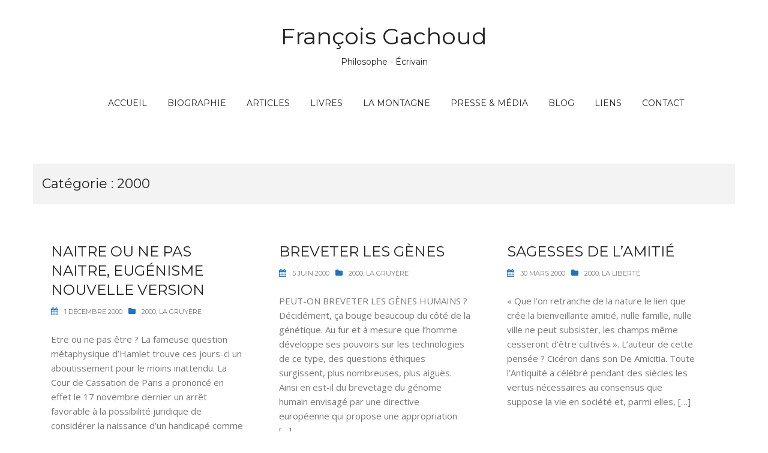

--- FILE ---
content_type: text/html; charset=UTF-8
request_url: https://francois-gachoud.ch/category/2000/
body_size: 14104
content:
<!DOCTYPE html>
<html lang="fr-FR">
<head>
<meta charset="UTF-8">
<meta name="viewport" content="width=device-width, initial-scale=1">
<link rel="profile" href="https://gmpg.org/xfn/11">
<link rel="pingback" href="https://francois-gachoud.ch/xmlrpc.php">

<meta name='robots' content='index, follow, max-image-preview:large, max-snippet:-1, max-video-preview:-1' />

	<!-- This site is optimized with the Yoast SEO plugin v26.7 - https://yoast.com/wordpress/plugins/seo/ -->
	<title>2000 Archives - François Gachoud</title>
	<link rel="canonical" href="https://francois-gachoud.ch/category/2000/" />
	<meta property="og:locale" content="fr_FR" />
	<meta property="og:type" content="article" />
	<meta property="og:title" content="2000 Archives - François Gachoud" />
	<meta property="og:url" content="https://francois-gachoud.ch/category/2000/" />
	<meta property="og:site_name" content="François Gachoud" />
	<meta name="twitter:card" content="summary_large_image" />
	<script type="application/ld+json" class="yoast-schema-graph">{"@context":"https://schema.org","@graph":[{"@type":"CollectionPage","@id":"https://francois-gachoud.ch/category/2000/","url":"https://francois-gachoud.ch/category/2000/","name":"2000 Archives - François Gachoud","isPartOf":{"@id":"https://francois-gachoud.ch/#website"},"breadcrumb":{"@id":"https://francois-gachoud.ch/category/2000/#breadcrumb"},"inLanguage":"fr-FR"},{"@type":"BreadcrumbList","@id":"https://francois-gachoud.ch/category/2000/#breadcrumb","itemListElement":[{"@type":"ListItem","position":1,"name":"Accueil","item":"https://francois-gachoud.ch/"},{"@type":"ListItem","position":2,"name":"2000"}]},{"@type":"WebSite","@id":"https://francois-gachoud.ch/#website","url":"https://francois-gachoud.ch/","name":"François Gachoud","description":"Philosophe - Écrivain","potentialAction":[{"@type":"SearchAction","target":{"@type":"EntryPoint","urlTemplate":"https://francois-gachoud.ch/?s={search_term_string}"},"query-input":{"@type":"PropertyValueSpecification","valueRequired":true,"valueName":"search_term_string"}}],"inLanguage":"fr-FR"}]}</script>
	<!-- / Yoast SEO plugin. -->


<link rel='dns-prefetch' href='//ws.sharethis.com' />
<link rel='dns-prefetch' href='//www.googletagmanager.com' />
<link rel='dns-prefetch' href='//fonts.googleapis.com' />
<link rel="alternate" type="application/rss+xml" title="François Gachoud &raquo; Flux" href="https://francois-gachoud.ch/feed/" />
<link rel="alternate" type="application/rss+xml" title="François Gachoud &raquo; Flux des commentaires" href="https://francois-gachoud.ch/comments/feed/" />
<link rel="alternate" type="application/rss+xml" title="François Gachoud &raquo; Flux de la catégorie 2000" href="https://francois-gachoud.ch/category/2000/feed/" />
		<!-- This site uses the Google Analytics by ExactMetrics plugin v8.11.1 - Using Analytics tracking - https://www.exactmetrics.com/ -->
							<script src="//www.googletagmanager.com/gtag/js?id=G-W0Y3QTWFHX"  data-cfasync="false" data-wpfc-render="false" type="text/javascript" async></script>
			<script data-cfasync="false" data-wpfc-render="false" type="text/javascript">
				var em_version = '8.11.1';
				var em_track_user = true;
				var em_no_track_reason = '';
								var ExactMetricsDefaultLocations = {"page_location":"https:\/\/francois-gachoud.ch\/category\/2000\/"};
								if ( typeof ExactMetricsPrivacyGuardFilter === 'function' ) {
					var ExactMetricsLocations = (typeof ExactMetricsExcludeQuery === 'object') ? ExactMetricsPrivacyGuardFilter( ExactMetricsExcludeQuery ) : ExactMetricsPrivacyGuardFilter( ExactMetricsDefaultLocations );
				} else {
					var ExactMetricsLocations = (typeof ExactMetricsExcludeQuery === 'object') ? ExactMetricsExcludeQuery : ExactMetricsDefaultLocations;
				}

								var disableStrs = [
										'ga-disable-G-W0Y3QTWFHX',
									];

				/* Function to detect opted out users */
				function __gtagTrackerIsOptedOut() {
					for (var index = 0; index < disableStrs.length; index++) {
						if (document.cookie.indexOf(disableStrs[index] + '=true') > -1) {
							return true;
						}
					}

					return false;
				}

				/* Disable tracking if the opt-out cookie exists. */
				if (__gtagTrackerIsOptedOut()) {
					for (var index = 0; index < disableStrs.length; index++) {
						window[disableStrs[index]] = true;
					}
				}

				/* Opt-out function */
				function __gtagTrackerOptout() {
					for (var index = 0; index < disableStrs.length; index++) {
						document.cookie = disableStrs[index] + '=true; expires=Thu, 31 Dec 2099 23:59:59 UTC; path=/';
						window[disableStrs[index]] = true;
					}
				}

				if ('undefined' === typeof gaOptout) {
					function gaOptout() {
						__gtagTrackerOptout();
					}
				}
								window.dataLayer = window.dataLayer || [];

				window.ExactMetricsDualTracker = {
					helpers: {},
					trackers: {},
				};
				if (em_track_user) {
					function __gtagDataLayer() {
						dataLayer.push(arguments);
					}

					function __gtagTracker(type, name, parameters) {
						if (!parameters) {
							parameters = {};
						}

						if (parameters.send_to) {
							__gtagDataLayer.apply(null, arguments);
							return;
						}

						if (type === 'event') {
														parameters.send_to = exactmetrics_frontend.v4_id;
							var hookName = name;
							if (typeof parameters['event_category'] !== 'undefined') {
								hookName = parameters['event_category'] + ':' + name;
							}

							if (typeof ExactMetricsDualTracker.trackers[hookName] !== 'undefined') {
								ExactMetricsDualTracker.trackers[hookName](parameters);
							} else {
								__gtagDataLayer('event', name, parameters);
							}
							
						} else {
							__gtagDataLayer.apply(null, arguments);
						}
					}

					__gtagTracker('js', new Date());
					__gtagTracker('set', {
						'developer_id.dNDMyYj': true,
											});
					if ( ExactMetricsLocations.page_location ) {
						__gtagTracker('set', ExactMetricsLocations);
					}
										__gtagTracker('config', 'G-W0Y3QTWFHX', {"forceSSL":"true"} );
										window.gtag = __gtagTracker;										(function () {
						/* https://developers.google.com/analytics/devguides/collection/analyticsjs/ */
						/* ga and __gaTracker compatibility shim. */
						var noopfn = function () {
							return null;
						};
						var newtracker = function () {
							return new Tracker();
						};
						var Tracker = function () {
							return null;
						};
						var p = Tracker.prototype;
						p.get = noopfn;
						p.set = noopfn;
						p.send = function () {
							var args = Array.prototype.slice.call(arguments);
							args.unshift('send');
							__gaTracker.apply(null, args);
						};
						var __gaTracker = function () {
							var len = arguments.length;
							if (len === 0) {
								return;
							}
							var f = arguments[len - 1];
							if (typeof f !== 'object' || f === null || typeof f.hitCallback !== 'function') {
								if ('send' === arguments[0]) {
									var hitConverted, hitObject = false, action;
									if ('event' === arguments[1]) {
										if ('undefined' !== typeof arguments[3]) {
											hitObject = {
												'eventAction': arguments[3],
												'eventCategory': arguments[2],
												'eventLabel': arguments[4],
												'value': arguments[5] ? arguments[5] : 1,
											}
										}
									}
									if ('pageview' === arguments[1]) {
										if ('undefined' !== typeof arguments[2]) {
											hitObject = {
												'eventAction': 'page_view',
												'page_path': arguments[2],
											}
										}
									}
									if (typeof arguments[2] === 'object') {
										hitObject = arguments[2];
									}
									if (typeof arguments[5] === 'object') {
										Object.assign(hitObject, arguments[5]);
									}
									if ('undefined' !== typeof arguments[1].hitType) {
										hitObject = arguments[1];
										if ('pageview' === hitObject.hitType) {
											hitObject.eventAction = 'page_view';
										}
									}
									if (hitObject) {
										action = 'timing' === arguments[1].hitType ? 'timing_complete' : hitObject.eventAction;
										hitConverted = mapArgs(hitObject);
										__gtagTracker('event', action, hitConverted);
									}
								}
								return;
							}

							function mapArgs(args) {
								var arg, hit = {};
								var gaMap = {
									'eventCategory': 'event_category',
									'eventAction': 'event_action',
									'eventLabel': 'event_label',
									'eventValue': 'event_value',
									'nonInteraction': 'non_interaction',
									'timingCategory': 'event_category',
									'timingVar': 'name',
									'timingValue': 'value',
									'timingLabel': 'event_label',
									'page': 'page_path',
									'location': 'page_location',
									'title': 'page_title',
									'referrer' : 'page_referrer',
								};
								for (arg in args) {
																		if (!(!args.hasOwnProperty(arg) || !gaMap.hasOwnProperty(arg))) {
										hit[gaMap[arg]] = args[arg];
									} else {
										hit[arg] = args[arg];
									}
								}
								return hit;
							}

							try {
								f.hitCallback();
							} catch (ex) {
							}
						};
						__gaTracker.create = newtracker;
						__gaTracker.getByName = newtracker;
						__gaTracker.getAll = function () {
							return [];
						};
						__gaTracker.remove = noopfn;
						__gaTracker.loaded = true;
						window['__gaTracker'] = __gaTracker;
					})();
									} else {
										console.log("");
					(function () {
						function __gtagTracker() {
							return null;
						}

						window['__gtagTracker'] = __gtagTracker;
						window['gtag'] = __gtagTracker;
					})();
									}
			</script>
							<!-- / Google Analytics by ExactMetrics -->
		<style id='wp-img-auto-sizes-contain-inline-css' type='text/css'>
img:is([sizes=auto i],[sizes^="auto," i]){contain-intrinsic-size:3000px 1500px}
/*# sourceURL=wp-img-auto-sizes-contain-inline-css */
</style>
<link rel='stylesheet' id='rocked-bootstrap-css' href='https://francois-gachoud.ch/wp-content/themes/rocked/css/bootstrap/bootstrap.min.css?ver=1' type='text/css' media='all' />
<style id='wp-emoji-styles-inline-css' type='text/css'>

	img.wp-smiley, img.emoji {
		display: inline !important;
		border: none !important;
		box-shadow: none !important;
		height: 1em !important;
		width: 1em !important;
		margin: 0 0.07em !important;
		vertical-align: -0.1em !important;
		background: none !important;
		padding: 0 !important;
	}
/*# sourceURL=wp-emoji-styles-inline-css */
</style>
<style id='wp-block-library-inline-css' type='text/css'>
:root{--wp-block-synced-color:#7a00df;--wp-block-synced-color--rgb:122,0,223;--wp-bound-block-color:var(--wp-block-synced-color);--wp-editor-canvas-background:#ddd;--wp-admin-theme-color:#007cba;--wp-admin-theme-color--rgb:0,124,186;--wp-admin-theme-color-darker-10:#006ba1;--wp-admin-theme-color-darker-10--rgb:0,107,160.5;--wp-admin-theme-color-darker-20:#005a87;--wp-admin-theme-color-darker-20--rgb:0,90,135;--wp-admin-border-width-focus:2px}@media (min-resolution:192dpi){:root{--wp-admin-border-width-focus:1.5px}}.wp-element-button{cursor:pointer}:root .has-very-light-gray-background-color{background-color:#eee}:root .has-very-dark-gray-background-color{background-color:#313131}:root .has-very-light-gray-color{color:#eee}:root .has-very-dark-gray-color{color:#313131}:root .has-vivid-green-cyan-to-vivid-cyan-blue-gradient-background{background:linear-gradient(135deg,#00d084,#0693e3)}:root .has-purple-crush-gradient-background{background:linear-gradient(135deg,#34e2e4,#4721fb 50%,#ab1dfe)}:root .has-hazy-dawn-gradient-background{background:linear-gradient(135deg,#faaca8,#dad0ec)}:root .has-subdued-olive-gradient-background{background:linear-gradient(135deg,#fafae1,#67a671)}:root .has-atomic-cream-gradient-background{background:linear-gradient(135deg,#fdd79a,#004a59)}:root .has-nightshade-gradient-background{background:linear-gradient(135deg,#330968,#31cdcf)}:root .has-midnight-gradient-background{background:linear-gradient(135deg,#020381,#2874fc)}:root{--wp--preset--font-size--normal:16px;--wp--preset--font-size--huge:42px}.has-regular-font-size{font-size:1em}.has-larger-font-size{font-size:2.625em}.has-normal-font-size{font-size:var(--wp--preset--font-size--normal)}.has-huge-font-size{font-size:var(--wp--preset--font-size--huge)}.has-text-align-center{text-align:center}.has-text-align-left{text-align:left}.has-text-align-right{text-align:right}.has-fit-text{white-space:nowrap!important}#end-resizable-editor-section{display:none}.aligncenter{clear:both}.items-justified-left{justify-content:flex-start}.items-justified-center{justify-content:center}.items-justified-right{justify-content:flex-end}.items-justified-space-between{justify-content:space-between}.screen-reader-text{border:0;clip-path:inset(50%);height:1px;margin:-1px;overflow:hidden;padding:0;position:absolute;width:1px;word-wrap:normal!important}.screen-reader-text:focus{background-color:#ddd;clip-path:none;color:#444;display:block;font-size:1em;height:auto;left:5px;line-height:normal;padding:15px 23px 14px;text-decoration:none;top:5px;width:auto;z-index:100000}html :where(.has-border-color){border-style:solid}html :where([style*=border-top-color]){border-top-style:solid}html :where([style*=border-right-color]){border-right-style:solid}html :where([style*=border-bottom-color]){border-bottom-style:solid}html :where([style*=border-left-color]){border-left-style:solid}html :where([style*=border-width]){border-style:solid}html :where([style*=border-top-width]){border-top-style:solid}html :where([style*=border-right-width]){border-right-style:solid}html :where([style*=border-bottom-width]){border-bottom-style:solid}html :where([style*=border-left-width]){border-left-style:solid}html :where(img[class*=wp-image-]){height:auto;max-width:100%}:where(figure){margin:0 0 1em}html :where(.is-position-sticky){--wp-admin--admin-bar--position-offset:var(--wp-admin--admin-bar--height,0px)}@media screen and (max-width:600px){html :where(.is-position-sticky){--wp-admin--admin-bar--position-offset:0px}}

/*# sourceURL=wp-block-library-inline-css */
</style><style id='global-styles-inline-css' type='text/css'>
:root{--wp--preset--aspect-ratio--square: 1;--wp--preset--aspect-ratio--4-3: 4/3;--wp--preset--aspect-ratio--3-4: 3/4;--wp--preset--aspect-ratio--3-2: 3/2;--wp--preset--aspect-ratio--2-3: 2/3;--wp--preset--aspect-ratio--16-9: 16/9;--wp--preset--aspect-ratio--9-16: 9/16;--wp--preset--color--black: #000000;--wp--preset--color--cyan-bluish-gray: #abb8c3;--wp--preset--color--white: #ffffff;--wp--preset--color--pale-pink: #f78da7;--wp--preset--color--vivid-red: #cf2e2e;--wp--preset--color--luminous-vivid-orange: #ff6900;--wp--preset--color--luminous-vivid-amber: #fcb900;--wp--preset--color--light-green-cyan: #7bdcb5;--wp--preset--color--vivid-green-cyan: #00d084;--wp--preset--color--pale-cyan-blue: #8ed1fc;--wp--preset--color--vivid-cyan-blue: #0693e3;--wp--preset--color--vivid-purple: #9b51e0;--wp--preset--gradient--vivid-cyan-blue-to-vivid-purple: linear-gradient(135deg,rgb(6,147,227) 0%,rgb(155,81,224) 100%);--wp--preset--gradient--light-green-cyan-to-vivid-green-cyan: linear-gradient(135deg,rgb(122,220,180) 0%,rgb(0,208,130) 100%);--wp--preset--gradient--luminous-vivid-amber-to-luminous-vivid-orange: linear-gradient(135deg,rgb(252,185,0) 0%,rgb(255,105,0) 100%);--wp--preset--gradient--luminous-vivid-orange-to-vivid-red: linear-gradient(135deg,rgb(255,105,0) 0%,rgb(207,46,46) 100%);--wp--preset--gradient--very-light-gray-to-cyan-bluish-gray: linear-gradient(135deg,rgb(238,238,238) 0%,rgb(169,184,195) 100%);--wp--preset--gradient--cool-to-warm-spectrum: linear-gradient(135deg,rgb(74,234,220) 0%,rgb(151,120,209) 20%,rgb(207,42,186) 40%,rgb(238,44,130) 60%,rgb(251,105,98) 80%,rgb(254,248,76) 100%);--wp--preset--gradient--blush-light-purple: linear-gradient(135deg,rgb(255,206,236) 0%,rgb(152,150,240) 100%);--wp--preset--gradient--blush-bordeaux: linear-gradient(135deg,rgb(254,205,165) 0%,rgb(254,45,45) 50%,rgb(107,0,62) 100%);--wp--preset--gradient--luminous-dusk: linear-gradient(135deg,rgb(255,203,112) 0%,rgb(199,81,192) 50%,rgb(65,88,208) 100%);--wp--preset--gradient--pale-ocean: linear-gradient(135deg,rgb(255,245,203) 0%,rgb(182,227,212) 50%,rgb(51,167,181) 100%);--wp--preset--gradient--electric-grass: linear-gradient(135deg,rgb(202,248,128) 0%,rgb(113,206,126) 100%);--wp--preset--gradient--midnight: linear-gradient(135deg,rgb(2,3,129) 0%,rgb(40,116,252) 100%);--wp--preset--font-size--small: 13px;--wp--preset--font-size--medium: 20px;--wp--preset--font-size--large: 36px;--wp--preset--font-size--x-large: 42px;--wp--preset--spacing--20: 0.44rem;--wp--preset--spacing--30: 0.67rem;--wp--preset--spacing--40: 1rem;--wp--preset--spacing--50: 1.5rem;--wp--preset--spacing--60: 2.25rem;--wp--preset--spacing--70: 3.38rem;--wp--preset--spacing--80: 5.06rem;--wp--preset--shadow--natural: 6px 6px 9px rgba(0, 0, 0, 0.2);--wp--preset--shadow--deep: 12px 12px 50px rgba(0, 0, 0, 0.4);--wp--preset--shadow--sharp: 6px 6px 0px rgba(0, 0, 0, 0.2);--wp--preset--shadow--outlined: 6px 6px 0px -3px rgb(255, 255, 255), 6px 6px rgb(0, 0, 0);--wp--preset--shadow--crisp: 6px 6px 0px rgb(0, 0, 0);}:where(.is-layout-flex){gap: 0.5em;}:where(.is-layout-grid){gap: 0.5em;}body .is-layout-flex{display: flex;}.is-layout-flex{flex-wrap: wrap;align-items: center;}.is-layout-flex > :is(*, div){margin: 0;}body .is-layout-grid{display: grid;}.is-layout-grid > :is(*, div){margin: 0;}:where(.wp-block-columns.is-layout-flex){gap: 2em;}:where(.wp-block-columns.is-layout-grid){gap: 2em;}:where(.wp-block-post-template.is-layout-flex){gap: 1.25em;}:where(.wp-block-post-template.is-layout-grid){gap: 1.25em;}.has-black-color{color: var(--wp--preset--color--black) !important;}.has-cyan-bluish-gray-color{color: var(--wp--preset--color--cyan-bluish-gray) !important;}.has-white-color{color: var(--wp--preset--color--white) !important;}.has-pale-pink-color{color: var(--wp--preset--color--pale-pink) !important;}.has-vivid-red-color{color: var(--wp--preset--color--vivid-red) !important;}.has-luminous-vivid-orange-color{color: var(--wp--preset--color--luminous-vivid-orange) !important;}.has-luminous-vivid-amber-color{color: var(--wp--preset--color--luminous-vivid-amber) !important;}.has-light-green-cyan-color{color: var(--wp--preset--color--light-green-cyan) !important;}.has-vivid-green-cyan-color{color: var(--wp--preset--color--vivid-green-cyan) !important;}.has-pale-cyan-blue-color{color: var(--wp--preset--color--pale-cyan-blue) !important;}.has-vivid-cyan-blue-color{color: var(--wp--preset--color--vivid-cyan-blue) !important;}.has-vivid-purple-color{color: var(--wp--preset--color--vivid-purple) !important;}.has-black-background-color{background-color: var(--wp--preset--color--black) !important;}.has-cyan-bluish-gray-background-color{background-color: var(--wp--preset--color--cyan-bluish-gray) !important;}.has-white-background-color{background-color: var(--wp--preset--color--white) !important;}.has-pale-pink-background-color{background-color: var(--wp--preset--color--pale-pink) !important;}.has-vivid-red-background-color{background-color: var(--wp--preset--color--vivid-red) !important;}.has-luminous-vivid-orange-background-color{background-color: var(--wp--preset--color--luminous-vivid-orange) !important;}.has-luminous-vivid-amber-background-color{background-color: var(--wp--preset--color--luminous-vivid-amber) !important;}.has-light-green-cyan-background-color{background-color: var(--wp--preset--color--light-green-cyan) !important;}.has-vivid-green-cyan-background-color{background-color: var(--wp--preset--color--vivid-green-cyan) !important;}.has-pale-cyan-blue-background-color{background-color: var(--wp--preset--color--pale-cyan-blue) !important;}.has-vivid-cyan-blue-background-color{background-color: var(--wp--preset--color--vivid-cyan-blue) !important;}.has-vivid-purple-background-color{background-color: var(--wp--preset--color--vivid-purple) !important;}.has-black-border-color{border-color: var(--wp--preset--color--black) !important;}.has-cyan-bluish-gray-border-color{border-color: var(--wp--preset--color--cyan-bluish-gray) !important;}.has-white-border-color{border-color: var(--wp--preset--color--white) !important;}.has-pale-pink-border-color{border-color: var(--wp--preset--color--pale-pink) !important;}.has-vivid-red-border-color{border-color: var(--wp--preset--color--vivid-red) !important;}.has-luminous-vivid-orange-border-color{border-color: var(--wp--preset--color--luminous-vivid-orange) !important;}.has-luminous-vivid-amber-border-color{border-color: var(--wp--preset--color--luminous-vivid-amber) !important;}.has-light-green-cyan-border-color{border-color: var(--wp--preset--color--light-green-cyan) !important;}.has-vivid-green-cyan-border-color{border-color: var(--wp--preset--color--vivid-green-cyan) !important;}.has-pale-cyan-blue-border-color{border-color: var(--wp--preset--color--pale-cyan-blue) !important;}.has-vivid-cyan-blue-border-color{border-color: var(--wp--preset--color--vivid-cyan-blue) !important;}.has-vivid-purple-border-color{border-color: var(--wp--preset--color--vivid-purple) !important;}.has-vivid-cyan-blue-to-vivid-purple-gradient-background{background: var(--wp--preset--gradient--vivid-cyan-blue-to-vivid-purple) !important;}.has-light-green-cyan-to-vivid-green-cyan-gradient-background{background: var(--wp--preset--gradient--light-green-cyan-to-vivid-green-cyan) !important;}.has-luminous-vivid-amber-to-luminous-vivid-orange-gradient-background{background: var(--wp--preset--gradient--luminous-vivid-amber-to-luminous-vivid-orange) !important;}.has-luminous-vivid-orange-to-vivid-red-gradient-background{background: var(--wp--preset--gradient--luminous-vivid-orange-to-vivid-red) !important;}.has-very-light-gray-to-cyan-bluish-gray-gradient-background{background: var(--wp--preset--gradient--very-light-gray-to-cyan-bluish-gray) !important;}.has-cool-to-warm-spectrum-gradient-background{background: var(--wp--preset--gradient--cool-to-warm-spectrum) !important;}.has-blush-light-purple-gradient-background{background: var(--wp--preset--gradient--blush-light-purple) !important;}.has-blush-bordeaux-gradient-background{background: var(--wp--preset--gradient--blush-bordeaux) !important;}.has-luminous-dusk-gradient-background{background: var(--wp--preset--gradient--luminous-dusk) !important;}.has-pale-ocean-gradient-background{background: var(--wp--preset--gradient--pale-ocean) !important;}.has-electric-grass-gradient-background{background: var(--wp--preset--gradient--electric-grass) !important;}.has-midnight-gradient-background{background: var(--wp--preset--gradient--midnight) !important;}.has-small-font-size{font-size: var(--wp--preset--font-size--small) !important;}.has-medium-font-size{font-size: var(--wp--preset--font-size--medium) !important;}.has-large-font-size{font-size: var(--wp--preset--font-size--large) !important;}.has-x-large-font-size{font-size: var(--wp--preset--font-size--x-large) !important;}
/*# sourceURL=global-styles-inline-css */
</style>

<style id='classic-theme-styles-inline-css' type='text/css'>
/*! This file is auto-generated */
.wp-block-button__link{color:#fff;background-color:#32373c;border-radius:9999px;box-shadow:none;text-decoration:none;padding:calc(.667em + 2px) calc(1.333em + 2px);font-size:1.125em}.wp-block-file__button{background:#32373c;color:#fff;text-decoration:none}
/*# sourceURL=/wp-includes/css/classic-themes.min.css */
</style>
<link rel='stylesheet' id='sow-social-media-buttons-atom-7c9463a036b8-css' href='https://francois-gachoud.ch/wp-content/uploads/siteorigin-widgets/sow-social-media-buttons-atom-7c9463a036b8.css?ver=a8d4ae448dc397de8b293c755b12c14b' type='text/css' media='all' />
<link rel='stylesheet' id='parent-style-css' href='https://francois-gachoud.ch/wp-content/themes/rocked/style.css?ver=a8d4ae448dc397de8b293c755b12c14b' type='text/css' media='all' />
<link rel='stylesheet' id='child-style-css' href='https://francois-gachoud.ch/wp-content/themes/child-rocked/style.css?ver=a8d4ae448dc397de8b293c755b12c14b' type='text/css' media='all' />
<link rel='stylesheet' id='rocked-style-css' href='https://francois-gachoud.ch/wp-content/themes/child-rocked/style.css?ver=a8d4ae448dc397de8b293c755b12c14b' type='text/css' media='all' />
<style id='rocked-style-inline-css' type='text/css'>
@media only screen and (min-width: 992px) {.header-image { height:600px; }}
.roll-testimonials:before,.roll-testimonials .name,.roll-news .entry .title a:hover,.roll-news .entry .meta span a:hover,.roll-progress .perc,.roll-iconbox.style2 .icon,.roll-iconbox.border .icon,.widget.widget-info li:before,.widget-area .widget li a:hover,.post .post-meta a:hover,#mainnav ul li a.active,#mainnav ul li a:hover,a, .social-area a, .post .entry-footer .fa, .post .post-meta .fa, .preloader .preloader-inner { color:#1e73be;}
.header-text::before,.roll-team .overlay .socials li a,.rocked-toggle .toggle-title.active,.rocked-toggle .toggle-title.active,.roll-progress .animate,.roll-iconbox.border:hover .icon,.roll-iconbox .icon,.roll-button,.owl-theme .owl-controls .owl-page.active span,.work-faetures .box .icon,.widget.widget-tags .tags a:hover,.page-pagination ul li.active,.page-pagination ul li:hover a,.post .post-format,#mainnav ul ul li:hover > a,#mainnav ul li ul:after,button,input[type="button"],input[type="reset"],input[type="submit"],.social-area a:hover { background-color:#1e73be;}
.roll-iconbox.border .icon,.owl-theme .owl-controls .owl-page.active span,.widget.widget-tags .tags a:hover,.social-area a { border-color:#1e73be;}
#mainnav ul li ul:before { border-color:transparent transparent #1e73be transparent;}
.header { background-color:#ffffff;}
.site-title a, .site-title a:hover { color:#222}
.site-description { color:#222}
#mainnav ul li a { color:#222}
#mainnav ul ul li a { color:#222}
.header-text, .header-title { color:#ffffff}
body { color:#777777}
.footer-widgets.footer { background-color:#2d2d2d}
.row-overlay { background-color:#1c1c1c}
.header-image::after { background-color:#000}
.site-title { font-size:38px; }
.site-description { font-size:14px; }
body { font-size:15px; }

/*# sourceURL=rocked-style-inline-css */
</style>
<link rel='stylesheet' id='rocked-body-fonts-css' href='//fonts.googleapis.com/css?family=Open+Sans%3A300%2C300italic%2C400%2C400italic%2C600%2C600italic%2C700&#038;ver=6.9' type='text/css' media='all' />
<link rel='stylesheet' id='rocked-headings-fonts-css' href='//fonts.googleapis.com/css?family=Montserrat%3A400%2C700&#038;ver=6.9' type='text/css' media='all' />
<link rel='stylesheet' id='rocked-fontawesome-css' href='https://francois-gachoud.ch/wp-content/themes/rocked/fonts/font-awesome.min.css?ver=a8d4ae448dc397de8b293c755b12c14b' type='text/css' media='all' />
<script type="text/javascript" src="https://francois-gachoud.ch/wp-content/plugins/google-analytics-dashboard-for-wp/assets/js/frontend-gtag.min.js?ver=8.11.1" id="exactmetrics-frontend-script-js" async="async" data-wp-strategy="async"></script>
<script data-cfasync="false" data-wpfc-render="false" type="text/javascript" id='exactmetrics-frontend-script-js-extra'>/* <![CDATA[ */
var exactmetrics_frontend = {"js_events_tracking":"true","download_extensions":"zip,mp3,mpeg,pdf,docx,pptx,xlsx,rar","inbound_paths":"[{\"path\":\"\\\/go\\\/\",\"label\":\"affiliate\"},{\"path\":\"\\\/recommend\\\/\",\"label\":\"affiliate\"}]","home_url":"https:\/\/francois-gachoud.ch","hash_tracking":"false","v4_id":"G-W0Y3QTWFHX"};/* ]]> */
</script>
<script id='st_insights_js' type="text/javascript" src="https://ws.sharethis.com/button/st_insights.js?publisher=4d48b7c5-0ae3-43d4-bfbe-3ff8c17a8ae6&amp;product=simpleshare&amp;ver=8.5.3" id="ssba-sharethis-js"></script>
<script type="text/javascript" src="https://francois-gachoud.ch/wp-includes/js/jquery/jquery.min.js?ver=3.7.1" id="jquery-core-js"></script>
<script type="text/javascript" src="https://francois-gachoud.ch/wp-includes/js/jquery/jquery-migrate.min.js?ver=3.4.1" id="jquery-migrate-js"></script>

<!-- Extrait de code de la balise Google (gtag.js) ajouté par Site Kit -->
<!-- Extrait Google Analytics ajouté par Site Kit -->
<script type="text/javascript" src="https://www.googletagmanager.com/gtag/js?id=GT-WF4X4RX" id="google_gtagjs-js" async></script>
<script type="text/javascript" id="google_gtagjs-js-after">
/* <![CDATA[ */
window.dataLayer = window.dataLayer || [];function gtag(){dataLayer.push(arguments);}
gtag("set","linker",{"domains":["francois-gachoud.ch"]});
gtag("js", new Date());
gtag("set", "developer_id.dZTNiMT", true);
gtag("config", "GT-WF4X4RX");
//# sourceURL=google_gtagjs-js-after
/* ]]> */
</script>
<link rel="https://api.w.org/" href="https://francois-gachoud.ch/wp-json/" /><link rel="alternate" title="JSON" type="application/json" href="https://francois-gachoud.ch/wp-json/wp/v2/categories/3" /><link rel="EditURI" type="application/rsd+xml" title="RSD" href="https://francois-gachoud.ch/xmlrpc.php?rsd" />
<meta name="generator" content="Site Kit by Google 1.170.0" /><script type="text/javascript">
(function(url){
	if(/(?:Chrome\/26\.0\.1410\.63 Safari\/537\.31|WordfenceTestMonBot)/.test(navigator.userAgent)){ return; }
	var addEvent = function(evt, handler) {
		if (window.addEventListener) {
			document.addEventListener(evt, handler, false);
		} else if (window.attachEvent) {
			document.attachEvent('on' + evt, handler);
		}
	};
	var removeEvent = function(evt, handler) {
		if (window.removeEventListener) {
			document.removeEventListener(evt, handler, false);
		} else if (window.detachEvent) {
			document.detachEvent('on' + evt, handler);
		}
	};
	var evts = 'contextmenu dblclick drag dragend dragenter dragleave dragover dragstart drop keydown keypress keyup mousedown mousemove mouseout mouseover mouseup mousewheel scroll'.split(' ');
	var logHuman = function() {
		if (window.wfLogHumanRan) { return; }
		window.wfLogHumanRan = true;
		var wfscr = document.createElement('script');
		wfscr.type = 'text/javascript';
		wfscr.async = true;
		wfscr.src = url + '&r=' + Math.random();
		(document.getElementsByTagName('head')[0]||document.getElementsByTagName('body')[0]).appendChild(wfscr);
		for (var i = 0; i < evts.length; i++) {
			removeEvent(evts[i], logHuman);
		}
	};
	for (var i = 0; i < evts.length; i++) {
		addEvent(evts[i], logHuman);
	}
})('//francois-gachoud.ch/?wordfence_lh=1&hid=8636BE802082FA73DCC962692929762D');
</script><!--[if lt IE 9]>
<script src="https://francois-gachoud.ch/wp-content/themes/rocked/js/html5shiv.js"></script>
<![endif]-->
	<style type="text/css">
		.header-image {
			background-image: url(https://francois-gachoud.ch/wp-content/uploads/2017/12/cervin-blanc.jpg);
			display: block;
		}
	</style>
	<link rel="icon" href="https://francois-gachoud.ch/wp-content/uploads/2017/12/cropped-plume-32x32.png" sizes="32x32" />
<link rel="icon" href="https://francois-gachoud.ch/wp-content/uploads/2017/12/cropped-plume-192x192.png" sizes="192x192" />
<link rel="apple-touch-icon" href="https://francois-gachoud.ch/wp-content/uploads/2017/12/cropped-plume-180x180.png" />
<meta name="msapplication-TileImage" content="https://francois-gachoud.ch/wp-content/uploads/2017/12/cropped-plume-270x270.png" />
<link rel='stylesheet' id='so-css-rocked-css' href='https://francois-gachoud.ch/wp-content/uploads/so-css/so-css-rocked.css?ver=1513349534' type='text/css' media='all' />
<link rel='stylesheet' id='owl-css-css' href='https://francois-gachoud.ch/wp-content/plugins/addon-so-widgets-bundle/css/owl.carousel.css?ver=a8d4ae448dc397de8b293c755b12c14b' type='text/css' media='all' />
<link rel='stylesheet' id='widgets-css-css' href='https://francois-gachoud.ch/wp-content/plugins/addon-so-widgets-bundle/css/widgets.css?ver=a8d4ae448dc397de8b293c755b12c14b' type='text/css' media='all' />
</head>

<body data-rsssl=1 class="archive category category-3 wp-theme-rocked wp-child-theme-child-rocked header-static menu-centered">

<div class="preloader">
    <div class="preloader-inner">
    	    	En réflexion...    </div>
</div>

<div id="page" class="hfeed site">
	<a class="skip-link screen-reader-text" href="#content">Skip to content</a>

	<header id="header" class="header">
		<div class="header-wrap">
			<div class="container">
				<div class="row">
					<div class="site-branding col-md-3 col-sm-3 col-xs-3">
						<h1 class="site-title"><a href="https://francois-gachoud.ch/" rel="home">François Gachoud</a></h1><h2 class="site-description">Philosophe - Écrivain</h2>					</div><!-- /.col-md-2 -->
					<div class="menu-wrapper col-md-9 col-sm-9 col-xs-9">
						<div class="btn-menu"><i class="fa fa-bars"></i></div>
						<nav id="mainnav" class="mainnav">
							<div class="menu-menu-1-container"><ul id="primary-menu" class="menu"><li id="menu-item-145" class="menu-item menu-item-type-post_type menu-item-object-page menu-item-home menu-item-145"><a href="https://francois-gachoud.ch/">Accueil</a></li>
<li id="menu-item-147" class="menu-item menu-item-type-post_type menu-item-object-page menu-item-147"><a href="https://francois-gachoud.ch/biographie/">Biographie</a></li>
<li id="menu-item-146" class="menu-item menu-item-type-post_type menu-item-object-page menu-item-146"><a href="https://francois-gachoud.ch/articles/">Articles</a></li>
<li id="menu-item-155" class="menu-item menu-item-type-post_type menu-item-object-page menu-item-has-children menu-item-155"><a href="https://francois-gachoud.ch/livres/">Livres</a>
<ul class="sub-menu">
	<li id="menu-item-157" class="menu-item menu-item-type-post_type menu-item-object-page menu-item-157"><a href="https://francois-gachoud.ch/livres/explorer-lintime/">Explorer l&rsquo;intime</a></li>
	<li id="menu-item-161" class="menu-item menu-item-type-post_type menu-item-object-page menu-item-161"><a href="https://francois-gachoud.ch/livres/quand-la-philo-donne-le-vertige/">Quand la philo donne le vertige</a></li>
	<li id="menu-item-156" class="menu-item menu-item-type-post_type menu-item-object-page menu-item-156"><a href="https://francois-gachoud.ch/livres/comment-penser-la-resurrection/">Comment penser la résurrection ?</a></li>
	<li id="menu-item-158" class="menu-item menu-item-type-post_type menu-item-object-page menu-item-158"><a href="https://francois-gachoud.ch/livres/philosophie-exercice-vertige/">La philosophie comme exercice du vertige</a></li>
	<li id="menu-item-162" class="menu-item menu-item-type-post_type menu-item-object-page menu-item-162"><a href="https://francois-gachoud.ch/livres/sagesse-de-montagne/">Sagesse de la montagne</a></li>
	<li id="menu-item-160" class="menu-item menu-item-type-post_type menu-item-object-page menu-item-160"><a href="https://francois-gachoud.ch/livres/par-dela-latheisme/">Par-delà l&rsquo;athéisme</a></li>
	<li id="menu-item-159" class="menu-item menu-item-type-post_type menu-item-object-page menu-item-159"><a href="https://francois-gachoud.ch/livres/maurice-clavel/">Maurice Clavel</a></li>
	<li id="menu-item-622" class="menu-item menu-item-type-post_type menu-item-object-page menu-item-622"><a href="https://francois-gachoud.ch/livres/clavel-vent-de-lesprit/">Clavel dans le vent de l&rsquo;esprit</a></li>
</ul>
</li>
<li id="menu-item-150" class="menu-item menu-item-type-post_type menu-item-object-page menu-item-has-children menu-item-150"><a href="https://francois-gachoud.ch/la-montagne/">La montagne</a>
<ul class="sub-menu">
	<li id="menu-item-151" class="menu-item menu-item-type-post_type menu-item-object-page menu-item-151"><a href="https://francois-gachoud.ch/la-montagne/extrait-1/">Extrait 1</a></li>
	<li id="menu-item-152" class="menu-item menu-item-type-post_type menu-item-object-page menu-item-152"><a href="https://francois-gachoud.ch/la-montagne/extrait-2/">Extrait 2</a></li>
	<li id="menu-item-153" class="menu-item menu-item-type-post_type menu-item-object-page menu-item-153"><a href="https://francois-gachoud.ch/la-montagne/extrait-3/">Extrait 3</a></li>
</ul>
</li>
<li id="menu-item-653" class="menu-item menu-item-type-custom menu-item-object-custom menu-item-has-children menu-item-653"><a>Presse &#038; Média</a>
<ul class="sub-menu">
	<li id="menu-item-149" class="menu-item menu-item-type-post_type menu-item-object-page menu-item-149"><a href="https://francois-gachoud.ch/emissions-radio/">Émissions radio</a></li>
	<li id="menu-item-165" class="menu-item menu-item-type-post_type menu-item-object-page menu-item-165"><a href="https://francois-gachoud.ch/explorer-lintime-presse/">Explorer l&rsquo;intime &#8211; Presse</a></li>
	<li id="menu-item-166" class="menu-item menu-item-type-post_type menu-item-object-page menu-item-166"><a href="https://francois-gachoud.ch/philo-donne-vertige-presse/">Quand le philo donne le vertige – Presse</a></li>
	<li id="menu-item-164" class="menu-item menu-item-type-post_type menu-item-object-page menu-item-164"><a href="https://francois-gachoud.ch/comment-penser-la-resurrection-presse/">Comment penser la résurrection – Presse</a></li>
	<li id="menu-item-1077" class="menu-item menu-item-type-post_type menu-item-object-page menu-item-1077"><a href="https://francois-gachoud.ch/philo-exercice-vertige-presse/">La philo comme exercice du vertige – Presse</a></li>
	<li id="menu-item-1078" class="menu-item menu-item-type-post_type menu-item-object-page menu-item-1078"><a href="https://francois-gachoud.ch/sagesse-de-montagne-presse/">Sagesse de la Montagne – Presse</a></li>
</ul>
</li>
<li id="menu-item-1012" class="menu-item menu-item-type-post_type menu-item-object-page menu-item-1012"><a href="https://francois-gachoud.ch/blog/">Blog</a></li>
<li id="menu-item-154" class="menu-item menu-item-type-post_type menu-item-object-page menu-item-154"><a href="https://francois-gachoud.ch/liens/">Liens</a></li>
<li id="menu-item-148" class="menu-item menu-item-type-post_type menu-item-object-page menu-item-148"><a href="https://francois-gachoud.ch/contact/">Contact</a></li>
</ul></div>						</nav><!-- #site-navigation -->
					</div><!-- /.col-md-10 -->
				</div><!-- /.row -->
			</div><!-- /container -->
		</div>
	</header>
	
	
	<div class="main-content">
		<div class="container">
			<div class="row">
	<div id="primary" class="content-area col-md-9 masonry-layout">
		<main id="main" class="content-wrap" role="main">

		
			<header class="page-header">
				<h1 class="page-title">Catégorie : <span>2000</span></h1>			</header><!-- .page-header -->

						<div class="posts-layout">
			
				
<article id="post-180" class="post-180 post type-post status-publish format-standard hentry category-3 category-la-gruyere">

	<div class="post-format">
		<i class="fa fa-pencil"></i>	</div><!-- /.post-format -->

	<div class="post-content">
		
		<header class="entry-header">
			<h2 class="entry-title"><a href="https://francois-gachoud.ch/naitre-ne-naitre/" rel="bookmark">NAITRE OU NE PAS NAITRE, EUGÉNISME NOUVELLE VERSION</a></h2>
						<div class="post-meta">
				<span class="posted-on"><i class="fa fa-calendar"></i><a href="https://francois-gachoud.ch/naitre-ne-naitre/" rel="bookmark"><time class="entry-date published" datetime="2000-12-01T16:44:22+01:00">1 décembre 2000</time><time class="updated" datetime="2017-12-11T16:39:54+01:00">11 décembre 2017</time></a></span><span class="byline"><i class="fa fa-user"></i><span class="author vcard"><a class="url fn n" href="https://francois-gachoud.ch/author/francois/">Francois</a></span></span><span class="cat-links"><i class="fa fa-folder"></i><a href="https://francois-gachoud.ch/category/2000/" rel="category tag">2000</a>, <a href="https://francois-gachoud.ch/category/la-gruyere/" rel="category tag">La Gruyère</a></span>			</div><!-- .entry-meta -->
					</header><!-- .entry-header -->

		<div class="entry-content">
							<p>Etre ou ne pas être ? La fameuse question métaphysique d’Hamlet trouve ces jours-ci un aboutissement pour le moins inattendu. La Cour de Cassation de Paris a prononcé en effet le 17 novembre dernier un arrêt favorable à la possibilité juridique de considérer la naissance d’un handicapé comme un préjudice fondé en nature. Naître ou ne [&hellip;]</p>
			
					</div><!-- .entry-content -->

	</div>
</article><!-- #post-## -->
			
				
<article id="post-177" class="post-177 post type-post status-publish format-standard hentry category-3 category-la-gruyere">

	<div class="post-format">
		<i class="fa fa-pencil"></i>	</div><!-- /.post-format -->

	<div class="post-content">
		
		<header class="entry-header">
			<h2 class="entry-title"><a href="https://francois-gachoud.ch/breveter-les-genes/" rel="bookmark">BREVETER LES GÈNES</a></h2>
						<div class="post-meta">
				<span class="posted-on"><i class="fa fa-calendar"></i><a href="https://francois-gachoud.ch/breveter-les-genes/" rel="bookmark"><time class="entry-date published" datetime="2000-06-05T16:43:49+02:00">5 juin 2000</time><time class="updated" datetime="2017-12-11T16:31:35+01:00">11 décembre 2017</time></a></span><span class="byline"><i class="fa fa-user"></i><span class="author vcard"><a class="url fn n" href="https://francois-gachoud.ch/author/francois/">Francois</a></span></span><span class="cat-links"><i class="fa fa-folder"></i><a href="https://francois-gachoud.ch/category/2000/" rel="category tag">2000</a>, <a href="https://francois-gachoud.ch/category/la-gruyere/" rel="category tag">La Gruyère</a></span>			</div><!-- .entry-meta -->
					</header><!-- .entry-header -->

		<div class="entry-content">
							<p>PEUT-ON BREVETER LES GÈNES HUMAINS ? Décidément, ça bouge beaucoup du côté de la génétique. Au fur et à mesure que l’homme développe ses pouvoirs sur les technologies de ce type, des questions éthiques surgissent, plus nombreuses, plus aiguës. Ainsi en est-il du brevetage du génome humain envisagé par une directive européenne qui propose une appropriation [&hellip;]</p>
			
					</div><!-- .entry-content -->

	</div>
</article><!-- #post-## -->
			
				
<article id="post-175" class="post-175 post type-post status-publish format-standard hentry category-3 category-la-liberte">

	<div class="post-format">
		<i class="fa fa-pencil"></i>	</div><!-- /.post-format -->

	<div class="post-content">
		
		<header class="entry-header">
			<h2 class="entry-title"><a href="https://francois-gachoud.ch/sagesses-de-lamitie/" rel="bookmark">SAGESSES DE L&rsquo;AMITIÉ</a></h2>
						<div class="post-meta">
				<span class="posted-on"><i class="fa fa-calendar"></i><a href="https://francois-gachoud.ch/sagesses-de-lamitie/" rel="bookmark"><time class="entry-date published" datetime="2000-03-30T16:40:25+02:00">30 mars 2000</time><time class="updated" datetime="2017-12-11T16:32:10+01:00">11 décembre 2017</time></a></span><span class="byline"><i class="fa fa-user"></i><span class="author vcard"><a class="url fn n" href="https://francois-gachoud.ch/author/francois/">Francois</a></span></span><span class="cat-links"><i class="fa fa-folder"></i><a href="https://francois-gachoud.ch/category/2000/" rel="category tag">2000</a>, <a href="https://francois-gachoud.ch/category/la-liberte/" rel="category tag">La Liberté</a></span>			</div><!-- .entry-meta -->
					</header><!-- .entry-header -->

		<div class="entry-content">
							<p>« Que l’on retranche de la nature le lien que crée la bienveillante amitié, nulle famille, nulle ville ne peut subsister, les champs même cesseront d’être cultivés ». L’auteur de cette pensée ? Cicéron dans son De Amicitia. Toute l’Antiquité a célébré pendant des siècles les vertus nécessaires au consensus que suppose la vie en société et, parmi elles, [&hellip;]</p>
			
					</div><!-- .entry-content -->

	</div>
</article><!-- #post-## -->
			
				
<article id="post-171" class="post-171 post type-post status-publish format-standard hentry category-3 category-la-liberte">

	<div class="post-format">
		<i class="fa fa-pencil"></i>	</div><!-- /.post-format -->

	<div class="post-content">
		
		<header class="entry-header">
			<h2 class="entry-title"><a href="https://francois-gachoud.ch/siecle-de-sartre/" rel="bookmark">LE SIÈCLE DE SARTRE</a></h2>
						<div class="post-meta">
				<span class="posted-on"><i class="fa fa-calendar"></i><a href="https://francois-gachoud.ch/siecle-de-sartre/" rel="bookmark"><time class="entry-date published" datetime="2000-01-29T16:36:08+01:00">29 janvier 2000</time><time class="updated" datetime="2017-12-11T16:30:49+01:00">11 décembre 2017</time></a></span><span class="byline"><i class="fa fa-user"></i><span class="author vcard"><a class="url fn n" href="https://francois-gachoud.ch/author/francois/">Francois</a></span></span><span class="cat-links"><i class="fa fa-folder"></i><a href="https://francois-gachoud.ch/category/2000/" rel="category tag">2000</a>, <a href="https://francois-gachoud.ch/category/la-liberte/" rel="category tag">La Liberté</a></span>			</div><!-- .entry-meta -->
					</header><!-- .entry-header -->

		<div class="entry-content">
							<p>Bernard-Henri Lévy nous livre un modèle d’enquête philosophique. Menée à un train d’enfer. Je rends les armes !  En parcourant le Nouvel Observateur dont la une proclamait mi-janvier que Sartre revient après vingt ans de purgatoire, j’ai bien cru qu’on nous inventait là un coup médiatique pour relancer un dinosaure qui n’a par ailleurs jamais disparu [&hellip;]</p>
			
					</div><!-- .entry-content -->

	</div>
</article><!-- #post-## -->
			
				
<article id="post-169" class="post-169 post type-post status-publish format-standard hentry category-3 category-la-liberte">

	<div class="post-format">
		<i class="fa fa-pencil"></i>	</div><!-- /.post-format -->

	<div class="post-content">
		
		<header class="entry-header">
			<h2 class="entry-title"><a href="https://francois-gachoud.ch/rene-girard-non-violence/" rel="bookmark">RENÉ GIRARD ET LA NON-VIOLENCE</a></h2>
						<div class="post-meta">
				<span class="posted-on"><i class="fa fa-calendar"></i><a href="https://francois-gachoud.ch/rene-girard-non-violence/" rel="bookmark"><time class="entry-date published" datetime="2000-01-08T16:35:58+01:00">8 janvier 2000</time><time class="updated" datetime="2017-12-11T16:30:03+01:00">11 décembre 2017</time></a></span><span class="byline"><i class="fa fa-user"></i><span class="author vcard"><a class="url fn n" href="https://francois-gachoud.ch/author/francois/">Francois</a></span></span><span class="cat-links"><i class="fa fa-folder"></i><a href="https://francois-gachoud.ch/category/2000/" rel="category tag">2000</a>, <a href="https://francois-gachoud.ch/category/la-liberte/" rel="category tag">La Liberté</a></span>			</div><!-- .entry-meta -->
					</header><!-- .entry-header -->

		<div class="entry-content">
							<p>Avec René Girard, l’anthropologie a fait un pas de géant. Placez dix enfants dans une pièce avec dix jouets identiques et vous constaterez qu’ils se chamaillent bientôt pour un seul de ces jouets ! Telle serait la formulation la plus simple de la théorie découverte par René Girard. Une théorie qu’il développe et reprend, complète et [&hellip;]</p>
			
					</div><!-- .entry-content -->

	</div>
</article><!-- #post-## -->
						</div>

			
		
		</main><!-- #main -->
	</div><!-- #primary -->


			</div>
		</div>
	</div>

	
	<footer id="colophon" class="site-footer" role="contentinfo">
		<div class="site-info container">
			<a href="https://victorcharruaud.com/">Site créé par www.victorcharruaud.com</a>
						
		</div><!-- .site-info -->
	</footer><!-- #colophon -->
</div><!-- #page -->
<a class="go-top">
	<i class="fa fa-angle-up"></i>
</a>

<script type="speculationrules">
{"prefetch":[{"source":"document","where":{"and":[{"href_matches":"/*"},{"not":{"href_matches":["/wp-*.php","/wp-admin/*","/wp-content/uploads/*","/wp-content/*","/wp-content/plugins/*","/wp-content/themes/child-rocked/*","/wp-content/themes/rocked/*","/*\\?(.+)"]}},{"not":{"selector_matches":"a[rel~=\"nofollow\"]"}},{"not":{"selector_matches":".no-prefetch, .no-prefetch a"}}]},"eagerness":"conservative"}]}
</script>

  <script>
      jQuery(document).ready(function($){


      equalheight = function(container){

          var currentTallest = 0,
              currentRowStart = 0,
              rowDivs = new Array(),
              $el,
              topPosition = 0;
          $(container).each(function() {

              $el = $(this);
              $($el).height('auto')
              topPostion = $el.position().top;

              if (currentRowStart != topPostion) {
                  for (currentDiv = 0 ; currentDiv < rowDivs.length ; currentDiv++) {
                      rowDivs[currentDiv].height(currentTallest);
                  }
                  rowDivs.length = 0; // empty the array
                  currentRowStart = topPostion;
                  currentTallest = $el.height();
                  rowDivs.push($el);
              } else {
                  rowDivs.push($el);
                  currentTallest = (currentTallest < $el.height()) ? ($el.height()) : (currentTallest);
              }
              for (currentDiv = 0 ; currentDiv < rowDivs.length ; currentDiv++) {
                  rowDivs[currentDiv].height(currentTallest);
              }
          });
      }

      $(window).load(function() {
          equalheight('.all_main .auto_height');
      });


      $(window).resize(function(){
          equalheight('.all_main .auto_height');
      });


      });
  </script>

   <script>



//    tabs

jQuery(document).ready(function($){

	(function ($) {
		$('.soua-tab ul.soua-tabs').addClass('active').find('> li:eq(0)').addClass('current');

		$('.soua-tab ul.soua-tabs li a').click(function (g) {
			var tab = $(this).closest('.soua-tab'),
				index = $(this).closest('li').index();

			tab.find('ul.soua-tabs > li').removeClass('current');
			$(this).closest('li').addClass('current');

			tab.find('.tab_content').find('div.tabs_item').not('div.tabs_item:eq(' + index + ')').slideUp();
			tab.find('.tab_content').find('div.tabs_item:eq(' + index + ')').slideDown();

			g.preventDefault();
		} );





//accordion

//    $('.accordion > li:eq(0) a').addClass('active').next().slideDown();

    $('.soua-main .soua-accordion-title').click(function(j) {
        var dropDown = $(this).closest('.soua-accordion').find('.soua-accordion-content');

        $(this).closest('.soua-accordion').find('.soua-accordion-content').not(dropDown).slideUp();

        if ($(this).hasClass('active')) {
            $(this).removeClass('active');
        } else {
            $(this).closest('.soua-accordion').find('.soua-accordion-title .active').removeClass('active');
            $(this).addClass('active');
        }

        dropDown.stop(false, true).slideToggle();

        j.preventDefault();
    });
})(jQuery);



});

</script><script>

jQuery(document).ready(function($){

        (function ($) {

            $('.testimonial_carousel').owlCarousel({
                autoPlay: 3000 , //Set AutoPlay to 3 seconds
                navigation:false,
                items : 1
            });

        })(jQuery);

    });

</script><script type="text/javascript" src="https://francois-gachoud.ch/wp-content/plugins/simple-share-buttons-adder/js/ssba.js?ver=1758754877" id="simple-share-buttons-adder-ssba-js"></script>
<script type="text/javascript" id="simple-share-buttons-adder-ssba-js-after">
/* <![CDATA[ */
Main.boot( [] );
//# sourceURL=simple-share-buttons-adder-ssba-js-after
/* ]]> */
</script>
<script type="text/javascript" src="https://francois-gachoud.ch/wp-content/plugins/gallery-by-supsystic/src/GridGallery/Colorbox/jquery-colorbox/jquery.colorbox.js?ver=1.15.32" id="jquery.colorbox.js-js"></script>
<script type="text/javascript" src="https://francois-gachoud.ch/wp-content/plugins/gallery-by-supsystic/src/GridGallery/Colorbox/jquery-colorbox/i18n/jquery.colorbox-fr.js?ver=1.15.32" id="jquery.colorbox-fr.js-js"></script>
<script type="text/javascript" src="https://francois-gachoud.ch/wp-content/themes/rocked/js/skip-link-focus-fix.js?ver=20130115" id="rocked-skip-link-focus-fix-js"></script>
<script type="text/javascript" src="https://francois-gachoud.ch/wp-includes/js/imagesloaded.min.js?ver=5.0.0" id="imagesloaded-js"></script>
<script type="text/javascript" src="https://francois-gachoud.ch/wp-includes/js/masonry.min.js?ver=4.2.2" id="masonry-js"></script>
<script type="text/javascript" src="https://francois-gachoud.ch/wp-content/themes/rocked/js/masonry-init.js?ver=a8d4ae448dc397de8b293c755b12c14b" id="rocked-masonry-init-js"></script>
<script type="text/javascript" src="https://francois-gachoud.ch/wp-content/themes/rocked/js/scripts.js?ver=a8d4ae448dc397de8b293c755b12c14b" id="rocked-scripts-js"></script>
<script type="text/javascript" src="https://francois-gachoud.ch/wp-content/themes/rocked/js/main.min.js?ver=a8d4ae448dc397de8b293c755b12c14b" id="rocked-main-js"></script>
<script type="text/javascript" src="https://francois-gachoud.ch/wp-content/plugins/addon-so-widgets-bundle/js/owl.carousel.min.js?ver=a8d4ae448dc397de8b293c755b12c14b" id="owl-js-js"></script>
<script id="wp-emoji-settings" type="application/json">
{"baseUrl":"https://s.w.org/images/core/emoji/17.0.2/72x72/","ext":".png","svgUrl":"https://s.w.org/images/core/emoji/17.0.2/svg/","svgExt":".svg","source":{"concatemoji":"https://francois-gachoud.ch/wp-includes/js/wp-emoji-release.min.js?ver=a8d4ae448dc397de8b293c755b12c14b"}}
</script>
<script type="module">
/* <![CDATA[ */
/*! This file is auto-generated */
const a=JSON.parse(document.getElementById("wp-emoji-settings").textContent),o=(window._wpemojiSettings=a,"wpEmojiSettingsSupports"),s=["flag","emoji"];function i(e){try{var t={supportTests:e,timestamp:(new Date).valueOf()};sessionStorage.setItem(o,JSON.stringify(t))}catch(e){}}function c(e,t,n){e.clearRect(0,0,e.canvas.width,e.canvas.height),e.fillText(t,0,0);t=new Uint32Array(e.getImageData(0,0,e.canvas.width,e.canvas.height).data);e.clearRect(0,0,e.canvas.width,e.canvas.height),e.fillText(n,0,0);const a=new Uint32Array(e.getImageData(0,0,e.canvas.width,e.canvas.height).data);return t.every((e,t)=>e===a[t])}function p(e,t){e.clearRect(0,0,e.canvas.width,e.canvas.height),e.fillText(t,0,0);var n=e.getImageData(16,16,1,1);for(let e=0;e<n.data.length;e++)if(0!==n.data[e])return!1;return!0}function u(e,t,n,a){switch(t){case"flag":return n(e,"\ud83c\udff3\ufe0f\u200d\u26a7\ufe0f","\ud83c\udff3\ufe0f\u200b\u26a7\ufe0f")?!1:!n(e,"\ud83c\udde8\ud83c\uddf6","\ud83c\udde8\u200b\ud83c\uddf6")&&!n(e,"\ud83c\udff4\udb40\udc67\udb40\udc62\udb40\udc65\udb40\udc6e\udb40\udc67\udb40\udc7f","\ud83c\udff4\u200b\udb40\udc67\u200b\udb40\udc62\u200b\udb40\udc65\u200b\udb40\udc6e\u200b\udb40\udc67\u200b\udb40\udc7f");case"emoji":return!a(e,"\ud83e\u1fac8")}return!1}function f(e,t,n,a){let r;const o=(r="undefined"!=typeof WorkerGlobalScope&&self instanceof WorkerGlobalScope?new OffscreenCanvas(300,150):document.createElement("canvas")).getContext("2d",{willReadFrequently:!0}),s=(o.textBaseline="top",o.font="600 32px Arial",{});return e.forEach(e=>{s[e]=t(o,e,n,a)}),s}function r(e){var t=document.createElement("script");t.src=e,t.defer=!0,document.head.appendChild(t)}a.supports={everything:!0,everythingExceptFlag:!0},new Promise(t=>{let n=function(){try{var e=JSON.parse(sessionStorage.getItem(o));if("object"==typeof e&&"number"==typeof e.timestamp&&(new Date).valueOf()<e.timestamp+604800&&"object"==typeof e.supportTests)return e.supportTests}catch(e){}return null}();if(!n){if("undefined"!=typeof Worker&&"undefined"!=typeof OffscreenCanvas&&"undefined"!=typeof URL&&URL.createObjectURL&&"undefined"!=typeof Blob)try{var e="postMessage("+f.toString()+"("+[JSON.stringify(s),u.toString(),c.toString(),p.toString()].join(",")+"));",a=new Blob([e],{type:"text/javascript"});const r=new Worker(URL.createObjectURL(a),{name:"wpTestEmojiSupports"});return void(r.onmessage=e=>{i(n=e.data),r.terminate(),t(n)})}catch(e){}i(n=f(s,u,c,p))}t(n)}).then(e=>{for(const n in e)a.supports[n]=e[n],a.supports.everything=a.supports.everything&&a.supports[n],"flag"!==n&&(a.supports.everythingExceptFlag=a.supports.everythingExceptFlag&&a.supports[n]);var t;a.supports.everythingExceptFlag=a.supports.everythingExceptFlag&&!a.supports.flag,a.supports.everything||((t=a.source||{}).concatemoji?r(t.concatemoji):t.wpemoji&&t.twemoji&&(r(t.twemoji),r(t.wpemoji)))});
//# sourceURL=https://francois-gachoud.ch/wp-includes/js/wp-emoji-loader.min.js
/* ]]> */
</script>

</body>
</html>
<!-- Cached by WP-Optimize (gzip) - https://teamupdraft.com/wp-optimize/ - Last modified: 14 January 2026 20 h 05 min (Europe/Paris UTC:2) -->


--- FILE ---
content_type: text/css
request_url: https://francois-gachoud.ch/wp-content/themes/child-rocked/style.css?ver=a8d4ae448dc397de8b293c755b12c14b
body_size: 65
content:
/*
Theme Name:     Child-Rocked
Description:    
Author:         Francois
Template:       rocked

(optional values you can add: Theme URI, Author URI, Version, License, License URI, Tags, Text Domain)
*/


--- FILE ---
content_type: text/css
request_url: https://francois-gachoud.ch/wp-content/uploads/so-css/so-css-rocked.css?ver=1513349534
body_size: 43
content:
.header-image::after {
    background-color: transparent !important;
}

.widget.widget-text {
  color: #777777;
}

.site-branding {
    padding: 40px 0;
}